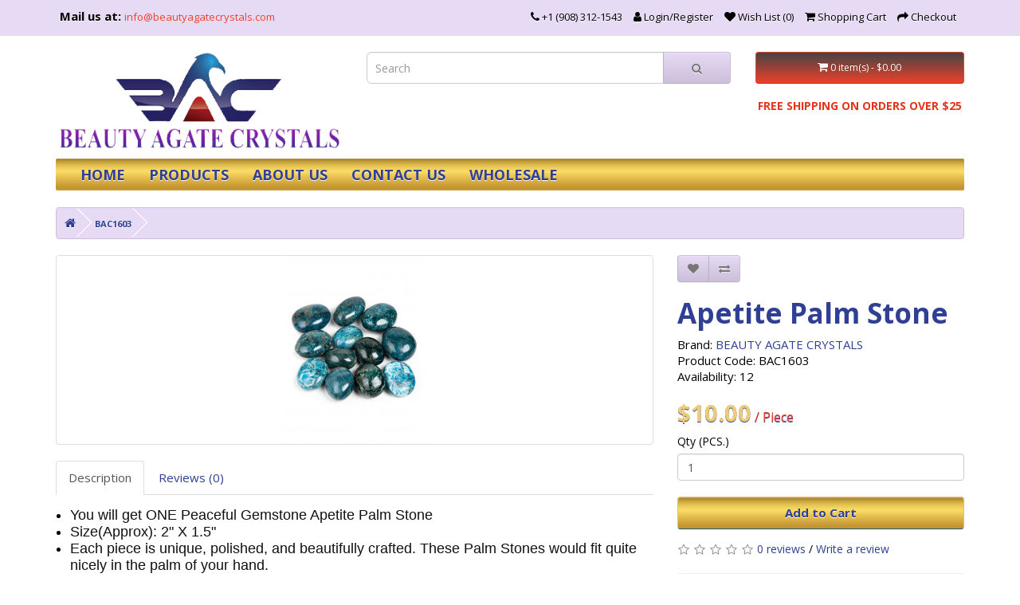

--- FILE ---
content_type: text/html; charset=utf-8
request_url: https://beautyagatecrystals.com/Apetite-Palm-Stone
body_size: 7238
content:
<!DOCTYPE html>
<!--[if IE]><![endif]-->
<!--[if IE 8 ]><html dir="ltr" lang="en" class="ie8"><![endif]-->
<!--[if IE 9 ]><html dir="ltr" lang="en" class="ie9"><![endif]-->
<!--[if (gt IE 9)|!(IE)]><!-->
<html dir="ltr" lang="en">
<!--<![endif]-->
<head>
<meta charset="UTF-8" />
<meta name="viewport" content="width=device-width, initial-scale=1">
<meta http-equiv="X-UA-Compatible" content="IE=edge">
<title>Beauty Agate Crystals - Palm Stones</title>
<base href="https://beautyagatecrystals.com/" />
<script src="catalog/view/javascript/jquery/jquery-2.1.1.min.js" type="text/javascript"></script>
<link href="catalog/view/javascript/bootstrap/css/bootstrap.min.css" rel="stylesheet" media="screen" />
<script src="catalog/view/javascript/bootstrap/js/bootstrap.min.js" type="text/javascript"></script>
<script src="catalog/view/javascript/captionHeight.js" type="text/javascript"></script>
<link href="catalog/view/javascript/font-awesome/css/font-awesome.min.css" rel="stylesheet" type="text/css" />
<link href="//fonts.googleapis.com/css?family=Open+Sans:400,400i,300,700" rel="stylesheet" type="text/css" />
<link href="catalog/view/theme/default/stylesheet/stylesheet.css" rel="stylesheet">
<link href="catalog/view/javascript/jquery/magnific/magnific-popup.css" type="text/css" rel="stylesheet" media="screen" />
<link href="catalog/view/javascript/jquery/datetimepicker/bootstrap-datetimepicker.min.css" type="text/css" rel="stylesheet" media="screen" />
<script src="catalog/view/javascript/jquery/magnific/jquery.magnific-popup.min.js" type="text/javascript"></script>
<script src="catalog/view/javascript/jquery/datetimepicker/moment/moment.min.js" type="text/javascript"></script>
<script src="catalog/view/javascript/jquery/datetimepicker/moment/moment-with-locales.min.js" type="text/javascript"></script>
<script src="catalog/view/javascript/jquery/datetimepicker/bootstrap-datetimepicker.min.js" type="text/javascript"></script>
<script src="catalog/view/javascript/common.js" type="text/javascript"></script>
<link href="https://beautyagatecrystals.com/Apetite-Palm-Stone" rel="canonical" />
<link href="https://beautyagatecrystals.com/image/catalog/icon.png" rel="icon" />
<!-- Global site tag (gtag.js) - Google Analytics -->
<script async src="https://www.googletagmanager.com/gtag/js?id=UA-198237291-1">
</script>
<script>
  window.dataLayer = window.dataLayer || [];
  function gtag(){dataLayer.push(arguments);}
  gtag('js', new Date());

  gtag('config', 'UA-198237291-1');
</script>
<!-- Chatra {literal} -->
<script>
    (function(d, w, c) {
        w.ChatraID = 'M5NMzZuNQBBkoCwgY';
        var s = d.createElement('script');
        w[c] = w[c] || function() {
            (w[c].q = w[c].q || []).push(arguments);
        };
        s.async = true;
        s.src = 'https://call.chatra.io/chatra.js';
        if (d.head) d.head.appendChild(s);
    })(document, window, 'Chatra');
</script>
<!-- /Chatra {/literal} -->
</head>
<body id="Up">
<nav id="top">
  <div class="container"> 
    
    <div class="pull left">
    <div id="top-links"><span class="hidden-xs hidden-sm hidden-md emailHeader" style="color: #000; font-weight: bold; text-shadow: 0 1px 0 #FFF;">Mail us at: </span><a href="mailto:info@beautyagatecrystals.com">info@beautyagatecrystals.com</a>
       <div class="nav pull-right">
       <ul class="list-inline">
        <li><a href="tel:+1-908-312-1543"><i class="fa fa-phone"></i><span class="hidden-xs hidden-sm hidden-md"> +1 (908) 312-1543</span></a></li>
                 <li class="dropdown"><a href="https://beautyagatecrystals.com/index.php?route=account/login" title="Login/Register"><i class="fa fa-user"></i> <span class="hidden-xs hidden-sm hidden-md">Login/Register</span></a>
        </li>
                    <li><a href="https://beautyagatecrystals.com/index.php?route=account/wishlist" id="wishlist-total" title="Wish List (0)"><i class="fa fa-heart"></i> <span class="hidden-xs hidden-sm hidden-md">Wish List (0)</span></a></li>
        <li><a href="https://beautyagatecrystals.com/index.php?route=checkout/cart" title="Shopping Cart"><i class="fa fa-shopping-cart"></i> <span class="hidden-xs hidden-sm hidden-md">Shopping Cart</span></a></li>
        <li><a href="https://beautyagatecrystals.com/index.php?route=checkout/checkout" title="Checkout"><i class="fa fa-share"></i> <span class="hidden-xs hidden-sm hidden-md">Checkout</span></a></li>
      </ul>
    </div>
  </div>
  </div>
</div>
</nav>
<header>
  <div class="container">
    <div class="row">
      <div class="col-sm-4">
        <div id="logo"><a href="https://beautyagatecrystals.com/index.php?route=common/home"><img src="https://beautyagatecrystals.com/image/catalog/originalLogo-clear.png" title="Beauty Agate Crystals" alt="Beauty Agate Crystals" class="img-responsive" /></a></div>
      </div>
      <div class="col-sm-5"><div id="search" class="input-group">
  <input type="text" name="search" value="" placeholder="Search" class="form-control input-lg" />
  <span class="input-group-btn">
    <button type="button" class="btn btn-default btn-lg"><i class="fa fa-search"></i></button>
  </span>
</div></div>
      <div class="col-sm-3"><div id="cart" class="btn-group btn-block">
  <button type="button" data-toggle="dropdown" data-loading-text="Loading..." class="btn btn-inverse btn-block btn-lg dropdown-toggle"><i class="fa fa-shopping-cart"></i> <span id="cart-total">0 item(s) - $0.00</span></button>
  <ul class="dropdown-menu pull-right">
        <li>
      <p class="text-center">Your shopping cart is empty!</p>
    </li>
      </ul>
</div>
<div class="FreeShipping"><h5>FREE SHIPPING ON ORDERS OVER $25</h5></div></div>
    </div>
  </div>
</header>
<div class="container">
  <nav id="menu" class="navbar">
    <div class="navbar-header"><span id="category" class="visible-xs">MENU</span>
      <button type="button" class="btn btn-navbar navbar-toggle" data-toggle="collapse" data-target=".navbar-ex1-collapse"><i class="fa fa-bars"></i></button>
    </div>
    <div class="collapse in navbar-collapse navbar-ex1-collapse" aria-expanded="true">
      <ul class="nav navbar-nav">
        <li><a href="">HOME</a></li>
                        <li class="dropdown"><a href="https://beautyagatecrystals.com/products" class="dropdown-toggle" data-toggle="dropdown">PRODUCTS</a>
          <div class="dropdown-menu">
            <div class="dropdown-inner">               <ul class="list-unstyled">
                                <li><a href="https://beautyagatecrystals.com/products/Angels">Angels (22)</a></li>
                                <li><a href="https://beautyagatecrystals.com/products/Arrowheads">Arrowheads (18)</a></li>
                                <li><a href="https://beautyagatecrystals.com/products/Beads">Bracelets N Beads (97)</a></li>
                                <li><a href="https://beautyagatecrystals.com/products/Chakra-Sets">Chakra Sets (6)</a></li>
                                <li><a href="https://beautyagatecrystals.com/products/double-terminated-points">Double Terminated Points (24)</a></li>
                              </ul>
                            <ul class="list-unstyled">
                                <li><a href="https://beautyagatecrystals.com/products/Energy-Generator">Energy Generator (10)</a></li>
                                <li><a href="https://beautyagatecrystals.com/products/Gemstone-Tree">Gemstone Tree (43)</a></li>
                                <li><a href="https://beautyagatecrystals.com/products/Healing-Stick">Healing Stick (27)</a></li>
                                <li><a href="https://beautyagatecrystals.com/products/Merkaba-Stars">Merkaba Stars (8)</a></li>
                                <li><a href="https://beautyagatecrystals.com/products/Massage-Wands">Massage Wands (27)</a></li>
                              </ul>
                            <ul class="list-unstyled">
                                <li><a href="https://beautyagatecrystals.com/products/Obelisks">Obelisks [6 Facetted] (49)</a></li>
                                <li><a href="https://beautyagatecrystals.com/products/Pendants">Pendants (25)</a></li>
                                <li><a href="https://beautyagatecrystals.com/products/Pendulum">Pendulum (25)</a></li>
                                <li><a href="https://beautyagatecrystals.com/products/Pyramid">Pyramid (80)</a></li>
                                <li><a href="https://beautyagatecrystals.com/products/palm-stones">Palm Stones (44)</a></li>
                              </ul>
                            <ul class="list-unstyled">
                                <li><a href="https://beautyagatecrystals.com/products/puffy-hearts">Puffy Hearts (49)</a></li>
                                <li><a href="https://beautyagatecrystals.com/products/Spheres-Eggs">Spheres &amp; Eggs (57)</a></li>
                                <li><a href="https://beautyagatecrystals.com/products/Tumble-Stone">Tumble Stone (89)</a></li>
                                <li><a href="https://beautyagatecrystals.com/products/Thumb-Stone">Thumb Stone (45)</a></li>
                                <li><a href="https://beautyagatecrystals.com/products/Towers">Towers [4 Sided] (40)</a></li>
                              </ul>
                            <ul class="list-unstyled">
                                <li><a href="https://beautyagatecrystals.com/products/beauty-collections">Miscellaneous Collection (5)</a></li>
                              </ul>
              </div>
            <a href="https://beautyagatecrystals.com/products" class="see-all">Show All PRODUCTS</a> </div>
        </li>
                        <li><a href="about-us">ABOUT US</a></li>
        <li><a href="index.php?route=information/contact">CONTACT US</a></li>
        <li><a href="https://wholesale.beautyagatecrystals.com/index.php?route=account/login">WHOLESALE</a></li>
      </ul>
    </div>
  </nav>
</div>

<div id="product-product" class="container">
  <ul class="breadcrumb">
        <li><a href="https://beautyagatecrystals.com/index.php?route=common/home"><i class="fa fa-home"></i></a></li>
        <li><a href="https://beautyagatecrystals.com/Apetite-Palm-Stone">BAC1603</a></li>
      </ul>
  <div class="row">
                <div id="content" class="col-sm-12">
      <div class="row">                         <div class="col-sm-8">           <ul class="thumbnails">
                        <li><a class="thumbnail" href="https://beautyagatecrystals.com/image/cache/catalog/Palm%20Stones/BAC1603/1-500x500.jpg" title="Apetite Palm Stone"><img src="https://beautyagatecrystals.com/image/cache/catalog/Palm%20Stones/BAC1603/1-228x228.jpg" title="Apetite Palm Stone" alt="Apetite Palm Stone" /></a></li>
                                  </ul>
                    <ul class="nav nav-tabs">
            <li class="active"><a href="#tab-description" data-toggle="tab">Description</a></li>
                                    <li><a href="#tab-review" data-toggle="tab">Reviews (0)</a></li>
                      </ul>
          <div class="tab-content">
            <div class="tab-pane active" id="tab-description"><ul class="a-unordered-list a-vertical a-spacing-mini" style="margin-right: 0px; margin-bottom: 0px; margin-left: 18px; padding: 0px;"><li style="list-style: disc; overflow-wrap: break-word; margin: 0px;"><span class="a-list-item"><span style="text-indent: -0.25in;"><font face="Arial"><font color="#111111" size="4">You will get ONE Peaceful Gemstone Apetite Palm Stone&nbsp;</font></font></span></span></li><li style="list-style: disc; overflow-wrap: break-word; margin: 0px;"><span class="a-list-item"><span style="text-indent: -0.25in;"><font face="Arial"><font color="#111111" size="4">Size(Approx): 2" X 1.5"<br></font></font></span></span></li><li style="list-style: disc; overflow-wrap: break-word; margin: 0px;"><span class="a-list-item"><span style="text-indent: -0.25in;"><font face="Arial"><font color="#111111" size="4">Each piece is unique, polished, and beautifully crafted. These Palm Stones would fit quite nicely in the palm of your hand.</font></font></span></span></li><li style="list-style: disc; overflow-wrap: break-word; margin: 0px;"><span class="a-list-item"><span style="text-indent: -0.25in;"><font face="Arial"><font color="#111111" size="4">Palm Stone is a wonderful crystal to have or to give to a loved one.<br></font></font></span></span></li><li style="list-style: disc; overflow-wrap: break-word; margin: 0px;"><span style="color: rgb(17, 17, 17); font-family: Arial, sans-serif; font-size: large; text-indent: -0.25in;">100% Handmade and Handcrafted with love and care for you.</span><br></li><li style="margin-bottom: 20px;"><font color="#151617" face="Arial"><span style="font-size: 18px;">Authentic, Original, and Natural Healing Stone/Crystal - minor variations possible due to the natural texture of gemstones.</span></font></li></ul></div>
                                    <div class="tab-pane" id="tab-review">
              <form class="form-horizontal" id="form-review">
                <div id="review"></div>
                <h2>Write a review</h2>
                                Please <a href="https://beautyagatecrystals.com/index.php?route=account/login">login</a> or <a href="https://beautyagatecrystals.com/index.php?route=account/register">register</a> to review
                              </form><br />
            </div>
            </div>
        </div>
                                <div class="col-sm-4">
          <div class="btn-group">
            <button type="button" data-toggle="tooltip" class="btn btn-default" title="Add to Wish List" onclick="wishlist.add('810');"><i class="fa fa-heart"></i></button>
            <button type="button" data-toggle="tooltip" class="btn btn-default" title="Compare this Product" onclick="compare.add('810');"><i class="fa fa-exchange"></i></button>
          </div>
          <h1 class="innerName">Apetite Palm Stone</h1>
          <ul class="list-unstyled">
                        <li>Brand: <a href="https://beautyagatecrystals.com/beautyagatecrystals">BEAUTY AGATE CRYSTALS</a></li>
                        <li>Product Code: BAC1603</li>
                        <li>Availability: 12</li>
	           
	  </ul>
                    <ul class="list-unstyled">
                        <li>
              <h2 class="innerPrice">$10.00<span style=="font-family: Arial, sans-serif;" class="frontPack">  / Piece </span></h2>
            </li>
                                                          </ul>
                    <div id="product">                         <div class="form-group">
              <label class="control-label" for="input-quantity">Qty (PCS.)</label>
              <input type="text" name="quantity" value="1" size="2" id="input-quantity" class="form-control" />
              <input type="hidden" name="product_id" value="810" />
              <br />
              <button type="button" id="button-cart" data-loading-text="Loading..." class="btn btn-primary btn-lg btn-block">Add to Cart</button>
            </div>
            </div>
                    <div class="rating">
            <p>              <span class="fa fa-stack"><i class="fa fa-star-o fa-stack-1x"></i></span>                            <span class="fa fa-stack"><i class="fa fa-star-o fa-stack-1x"></i></span>                            <span class="fa fa-stack"><i class="fa fa-star-o fa-stack-1x"></i></span>                            <span class="fa fa-stack"><i class="fa fa-star-o fa-stack-1x"></i></span>                            <span class="fa fa-stack"><i class="fa fa-star-o fa-stack-1x"></i></span>               <a href="" onclick="$('a[href=\'#tab-review\']').trigger('click'); return false;">0 reviews</a> / <a href="" onclick="$('a[href=\'#tab-review\']').trigger('click'); return false;">Write a review</a></p>
            <hr>
            <!-- AddThis Button BEGIN -->
            <div class="addthis_inline_share_toolbox"></div>
            <script type="text/javascript" src="//s7.addthis.com/js/300/addthis_widget.js#pubid=ra-6008bede1c2c8197"></script>
            <!-- AddThis Button END --> 
          </div>
           </div>
      </div>
                    </div>
    </div>
</div>
<script type="text/javascript"><!--
$('select[name=\'recurring_id\'], input[name="quantity"]').change(function(){
	$.ajax({
		url: 'index.php?route=product/product/getRecurringDescription',
		type: 'post',
		data: $('input[name=\'product_id\'], input[name=\'quantity\'], select[name=\'recurring_id\']'),
		dataType: 'json',
		beforeSend: function() {
			$('#recurring-description').html('');
		},
		success: function(json) {
			$('.alert-dismissible, .text-danger').remove();

			if (json['success']) {
				$('#recurring-description').html(json['success']);
			}
		}
	});
});
//--></script> 
<script type="text/javascript"><!--
$('#button-cart').on('click', function() {
	$.ajax({
		url: 'index.php?route=checkout/cart/add',
		type: 'post',
		data: $('#product input[type=\'text\'], #product input[type=\'hidden\'], #product input[type=\'radio\']:checked, #product input[type=\'checkbox\']:checked, #product select, #product textarea'),
		dataType: 'json',
		beforeSend: function() {
			$('#button-cart').button('loading');
		},
		complete: function() {
			$('#button-cart').button('reset');
		},
		success: function(json) {
			$('.alert-dismissible, .text-danger').remove();
			$('.form-group').removeClass('has-error');

			if (json['error']) {
				if (json['error']['option']) {
					for (i in json['error']['option']) {
						var element = $('#input-option' + i.replace('_', '-'));

						if (element.parent().hasClass('input-group')) {
							element.parent().after('<div class="text-danger">' + json['error']['option'][i] + '</div>');
						} else {
							element.after('<div class="text-danger">' + json['error']['option'][i] + '</div>');
						}
					}
				}

				if (json['error']['recurring']) {
					$('select[name=\'recurring_id\']').after('<div class="text-danger">' + json['error']['recurring'] + '</div>');
				}

				// Highlight any found errors
				$('.text-danger').parent().addClass('has-error');
			}

			if (json['success']) {
				$('.breadcrumb').after('<div class="alert alert-success alert-dismissible">' + json['success'] + '<button type="button" class="close" data-dismiss="alert">&times;</button></div>');

				$('#cart > button').html('<span id="cart-total"><i class="fa fa-shopping-cart"></i> ' + json['total'] + '</span>');

				$('html, body').animate({ scrollTop: 0 }, 'slow');

				$('#cart > ul').load('index.php?route=common/cart/info ul li');
			}
		},
        error: function(xhr, ajaxOptions, thrownError) {
            alert(thrownError + "\r\n" + xhr.statusText + "\r\n" + xhr.responseText);
        }
	});
});
//--></script> 
<script type="text/javascript"><!--
$('.date').datetimepicker({
	language: 'en-gb',
	pickTime: false
});

$('.datetime').datetimepicker({
	language: 'en-gb',
	pickDate: true,
	pickTime: true
});

$('.time').datetimepicker({
	language: 'en-gb',
	pickDate: false
});

$('button[id^=\'button-upload\']').on('click', function() {
	var node = this;

	$('#form-upload').remove();

	$('body').prepend('<form enctype="multipart/form-data" id="form-upload" style="display: none;"><input type="file" name="file" /></form>');

	$('#form-upload input[name=\'file\']').trigger('click');

	if (typeof timer != 'undefined') {
    	clearInterval(timer);
	}

	timer = setInterval(function() {
		if ($('#form-upload input[name=\'file\']').val() != '') {
			clearInterval(timer);

			$.ajax({
				url: 'index.php?route=tool/upload',
				type: 'post',
				dataType: 'json',
				data: new FormData($('#form-upload')[0]),
				cache: false,
				contentType: false,
				processData: false,
				beforeSend: function() {
					$(node).button('loading');
				},
				complete: function() {
					$(node).button('reset');
				},
				success: function(json) {
					$('.text-danger').remove();

					if (json['error']) {
						$(node).parent().find('input').after('<div class="text-danger">' + json['error'] + '</div>');
					}

					if (json['success']) {
						alert(json['success']);

						$(node).parent().find('input').val(json['code']);
					}
				},
				error: function(xhr, ajaxOptions, thrownError) {
					alert(thrownError + "\r\n" + xhr.statusText + "\r\n" + xhr.responseText);
				}
			});
		}
	}, 500);
});
//--></script> 
<script type="text/javascript"><!--
$('#review').delegate('.pagination a', 'click', function(e) {
    e.preventDefault();

    $('#review').fadeOut('slow');

    $('#review').load(this.href);

    $('#review').fadeIn('slow');
});

$('#review').load('index.php?route=product/product/review&product_id=810');

$('#button-review').on('click', function() {
	$.ajax({
		url: 'index.php?route=product/product/write&product_id=810',
		type: 'post',
		dataType: 'json',
		data: $("#form-review").serialize(),
		beforeSend: function() {
			$('#button-review').button('loading');
		},
		complete: function() {
			$('#button-review').button('reset');
		},
		success: function(json) {
			$('.alert-dismissible').remove();

			if (json['error']) {
				$('#review').after('<div class="alert alert-danger alert-dismissible"><i class="fa fa-exclamation-circle"></i> ' + json['error'] + '</div>');
			}

			if (json['success']) {
				$('#review').after('<div class="alert alert-success alert-dismissible"><i class="fa fa-check-circle"></i> ' + json['success'] + '</div>');

				$('input[name=\'name\']').val('');
				$('textarea[name=\'text\']').val('');
				$('input[name=\'rating\']:checked').prop('checked', false);
			}
		}
	});
});

$(document).ready(function() {
	$('.thumbnails').magnificPopup({
		type:'image',
		delegate: 'a',
		gallery: {
			enabled: true
		}
	});
});
//--></script> 
f<footer>
  <div class="container">
    <div class="row">
            <div class="col-sm-2">
        <h5>INFORMATION</h5><br>
        <ul class="list-unstyled">
          <li><a href="/about-us">About Us</a></li><br>
                   <li><a href="https://beautyagatecrystals.com/privacy-policy">Privacy Policy</a></li><br>
                    <li><a href="https://beautyagatecrystals.com/termsandconditions">Terms &amp; Conditions</a></li><br>
                    <li><a href="https://beautyagatecrystals.com/returnpolicy">Return &amp; Cancellation</a></li><br>
                  </ul>
      </div>
            <div class="col-sm-3">
        <h5>CUSTOMER SERVICE</h5><br>
        <ul class="list-unstyled">
          <li><a href="tel:+1-908-312-1543"><i class="fa fa-phone"></i> +1 (908) 312-1543</a></li><br>
          <li><a href="mailto:info@beautyagatecrystals.com"><i class="fa fa-envelope"></i> info@beautyagatecrystals.com</a></li><br>
          <li><a href="https://beautyagatecrystals.com/index.php?route=information/contact">Contact Us</a></li><br>
          <li><a href="https://beautyagatecrystals.com/index.php?route=account/return/add">Returns</a></li>
        </ul>
      </div>
      <div class="col-sm-2">
        <h5>EXTRAS</h5><br>
        <ul class="list-unstyled"><!--
          <li><a href="https://beautyagatecrystals.com/index.php?route=product/manufacturer">Brands</a></li>	-->
          <li><a href="https://beautyagatecrystals.com/index.php?route=account/voucher">Gift Certificates</a></li><br>
          <li><a href="https://beautyagatecrystals.com/index.php?route=affiliate/login">Affiliate</a></li><br>
<!--
          <li><a href="https://beautyagatecrystals.com/index.php?route=product/special">Specials</a></li>
    -->
        </ul>
      </div>
      <div class="col-sm-2">
        <h5>SOCIAL</h5><br>
	<ul class="socialLinks list-unstyled"">
						
						
												
                            <li>
							
																	<a onclick="alert('Beauty Agate Crystals - Whatsapp No : +1-9083121543')">
										<span class="yellowBg">
											 
												<img src="image/catalog/whatsapp.png" title="Beauty Agate Crystals - Whatsapp No : +1-9083121543" class="cursor_pointer" alt="Beauty Agate Crystals - Whatsapp No : +1-9083121543">

																					</span>	
									</a>
								 									<a onclick="alert('Beauty Agate Crystals - WeChat No : +1-9083121543')">
										<span class="yellowBg">
											 
												<img src="image/catalog/wechat.png" title="Beauty Agate Crystals - WeChat No : +1-9083121543" class="cursor_pointer" alt="Beauty Agate Crystals - WeChat No : +1-9083121543">

																					</span>	
									</a>
<a target="_blank" href="http://www.facebook.com/beautyagatecrystals"><span class="yellowBg"><img src="image/catalog/facebook.png" title="Facebook" class="cursor_pointer" alt="Facebook"></span></a>
								 	
                            </li>
							
												
                            <li>
<a onclick="alert('Beauty Agate Crystals Skype Id : Beauty Agate Crystals')"><span class="yellowBg"><img src="image/catalog/skype.png" title="Beauty Agate Crystals Skype Id : Beauty Agate Crystals" class="cursor_pointer" alt="Beauty Agate Crystals Skype Id : Beauty Agate Crystals"></span></a>
<a target="_blank" href="https://twitter.com/#!/beautyagate"><span class="yellowBg"><img src="image/catalog/twitter.png" title="Twitter" class="cursor_pointer" alt="Twitter"></span></a>
<a target="_blank" href="https://www.youtube.com/channel/UCBBfgw74WZnHgOFI1xU9ANQ"><span class="yellowBg"><img src="image/catalog/youtube.png" title="Youtube" class="cursor_pointer" alt="Youtube"></span></a>				 	
                            </li>     
                        </ul>
<!--    <ul class="list-unstyled">
          <li><a href="https://beautyagatecrystals.com/index.php?route=account/account">MY ACCOUNT</a></li><br>
          <li><a href="https://beautyagatecrystals.com/index.php?route=account/order">Order History</a></li><br>
          <li><a href="https://beautyagatecrystals.com/index.php?route=account/wishlist">Wish List</a></li><br>
          <li><a href="https://beautyagatecrystals.com/index.php?route=account/newsletter">Newsletter</a></li><br>
        </ul>	-->
      </div>
      <div class="col-sm-3">
					<h5>Our Network</h5>
					
					<div class="map"><img src="https://beautyagatecrystals.com/image/catalog/network-map.png" class="img-responsive"></div>
      </div>
    </div>
    <hr>
    <p class="text-center">© Copyright 2023 <a class="copyright" href="#Up">BEAUTY AGATE CRYSTALS LLC</a>. All Rights Reserved.</p>
    <p class="text-center">Developed by <a href="https://www.linkedin.com/in/huzaifmansuri/" target="_blank">Huzaif Mansuri</a></p>
  </div>
</footer>

</body></html> 
